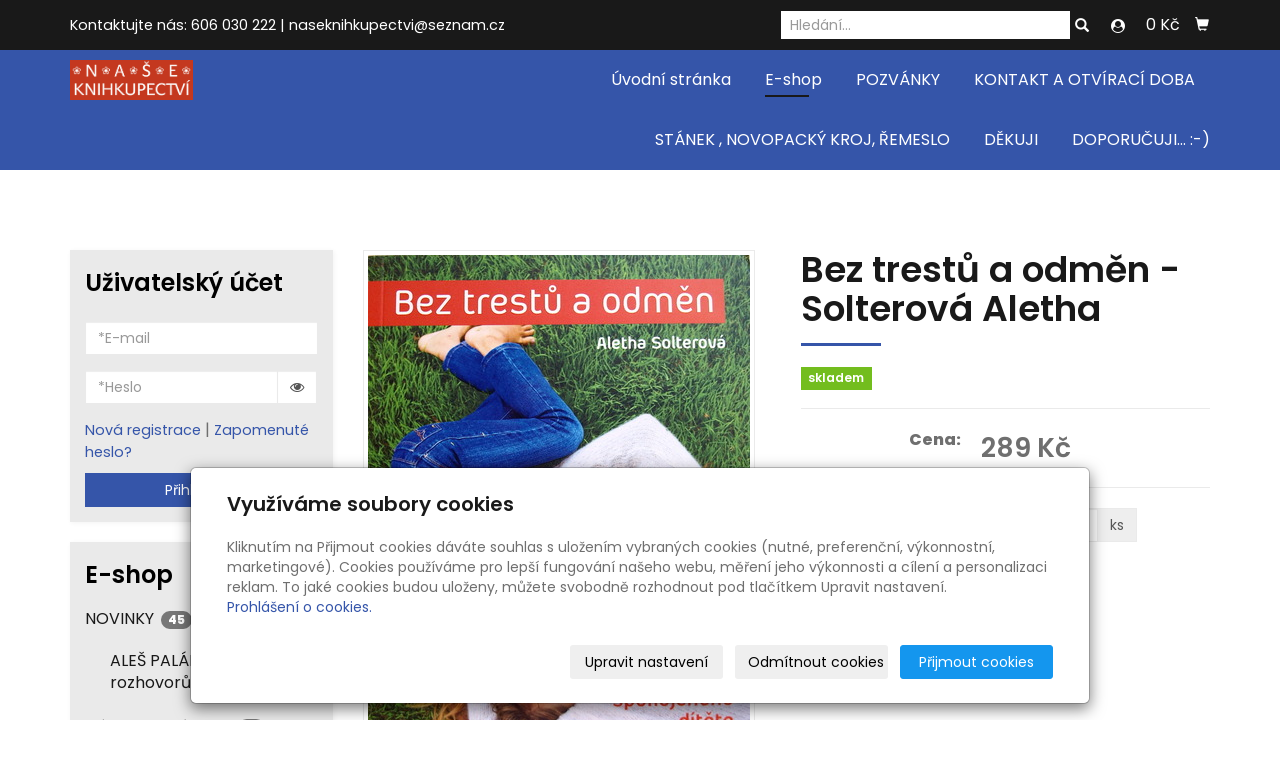

--- FILE ---
content_type: text/html; charset=utf-8
request_url: https://www.nase-knihkupectvi.cz/produkt/bez-trestu-a-odmen-solterova-aletha/
body_size: 14557
content:
<!DOCTYPE html>
<html lang="cs">
<head>
  <meta charset="utf-8">
  <!--[if IEE]>
  <meta http-equiv="X-UA-Compatible" content="IE=edge,chrome=1">
  <![endif]-->
  <meta name="viewport" content="width=device-width, initial-scale=1">
    <meta name="description" content="Dnešní rodičovství prochází revoluční proměnou. Ač naše doba samu sebe často prezentuje jako epochu krize nebo dokonce zániku rodinného života, Aletha...">
    <meta name="robots" content="all">
  <meta name="template" content="KYRA">
  <meta name="generator" content="inPage">
      <meta name="copyright" content="Naše knihkupectví">
  <meta name="author" content="Naše knihkupectví">
  
      <meta property="og:title" content="Bez trestů a odměn -  Solterová Aletha">

    <meta property="og:description" content="Dnešní rodičovství prochází revoluční proměnou. Ač naše doba samu sebe často prezentuje jako epochu krize nebo dokonce zániku rodinného života, Aletha...">

<meta property="og:type" content="website">
<meta property="og:url" content="https://www.nase-knihkupectvi.cz/produkt/bez-trestu-a-odmen-solterova-aletha/">

    <meta property="og:image" content="https://www.nase-knihkupectvi.cz/obrazek/3/bez-trestu-a-odmen/">

    <title>Bez trestů a odměn -  Solterová Aletha</title>

      <link rel="shortcut icon" href="https://www.inpage.cz/assets/img/inpage/favicon.ico">
  
        <link type="text/css" rel="stylesheet" href="/vendor/fontawesome-4.7/css/font-awesome.min.css">
  <link type="text/css" rel="stylesheet" media="screen" href="/vendor/blueimp-gallery/css/blueimp-gallery.min.css">
  <link type="text/css" rel="stylesheet" media="screen" href="/vendor/blueimp-bootstrap-image-gallery/css/bootstrap-image-gallery.min.css">
  <link type="text/css" rel="stylesheet" media="screen" href="/vendor/bootstrap-3.4/dist/css/bootstrap.min.css">
  <link rel="stylesheet" type="text/css" media="screen" href="/vendor/slick-carousel/slick/slick.css">
  <link rel="stylesheet" type="text/css" media="screen" href="/vendor/slick-carousel/slick/slick-theme.css">

      <link rel="stylesheet" type="text/css" media="screen" href="/assets/theme19/css/main.css?v=20210103">
  <link rel="stylesheet" type="text/css" media="screen" href="/assets/filter-colors.css?v=20210103">
  <link rel="stylesheet" type="text/css" media="screen" href="/assets/sections.css?v=20210103">
  <link rel="stylesheet" type="text/css" media="screen" href="/assets/theme19/sections.css?v=20210103">

  <link rel="stylesheet" type="text/css" media="screen" href="/styl/1/">

  
  
  <link rel="stylesheet" type="text/css" media="print" href="/styl/2/">

  
  <script type="text/javascript" src="/vendor/jquery/dist/jquery.min.js"></script>
  <script type="text/javascript" src="/vendor/jquery-placeholder/jquery.placeholder.min.js"></script>
  <script type="text/javascript" src="/vendor/bootstrap-3.4/dist/js/bootstrap.min.js"></script>
  <script type="text/javascript" src="/vendor/blueimp-gallery/js/jquery.blueimp-gallery.min.js"></script>
  <script type="text/javascript" src="/vendor/blueimp-bootstrap-image-gallery/js/bootstrap-image-gallery.min.js"></script>
  <script type="text/javascript" src="/vendor/slick-carousel/slick/slick.min.js"></script>
  <script type="text/javascript" src="/vendor/images-loaded/imagesloaded.pkgd.min.js"></script>
  <script type="text/javascript" src="/vendor/magic-grid/dist/magic-grid.min.js"></script>

  <script type="text/javascript" src="/assets/theme19/js/main.js?v=20210103"></script>
  <script type="text/javascript" src="/assets/js/magicgrid.js?v=20220517"></script>
  <script type="text/javascript" src="/assets/js/dynamic.js?v=20220131"></script>

              <link href="/assets/cookies/css/main-3.4.css" rel="stylesheet" type="text/css" media="screen">
    
    <script src="/assets/cookies/js/main.js?v=20210103"></script>

    <script type="text/javascript">
        window.ca = JSON.parse('{"necessary":1,"functional":0,"performance":0,"marketing":0}');
    </script>
        
    <script>
    window.dataLayer = window.dataLayer || [];
    function gtag(){dataLayer.push(arguments);}

    gtag('consent', 'default', {
        'analytics_storage': 'denied',
        'ad_storage': 'denied',
        'ad_user_data': 'denied',
        'ad_personalization': 'denied'
    });

    gtag('js', new Date());
</script>


            </head>
<body id="product-255025" class="frontend template19 product-detail category-29045">
  

  
  <header>
    <div id="top-ribbon">
      <div class="container">
                <span id="contactus" class="hidden-xs ">
                    Kontaktujte nás:                      606 030 222                              |
                                naseknihkupectvi@seznam.cz                  </span>
                        <div id="search-bar" class="">
                    <form class="hidden-xs hidden-sm" id="form-search" method="post" action="/vyhledavani/">
            <input name="q" type="text" class="form-control" placeholder="Hledání...">
            <button type="submit" class="btn btn-danger btn-s" title="Hledat">
              <span class="glyphicon glyphicon-search" aria-hidden="true"></span>
            </button>
          </form>
          <button class="hidden-md hidden-lg btn btn-danger btn-s sm-search" title="Hledat">
            <span class="glyphicon glyphicon-search" aria-hidden="true"></span>
          </button>
        </div>
        
                    <div class="contactus_account">
                <button type="button" class="btn btn-danger" data-toggle="modal" data-target="#userModal" title="Uživatelský účet">
                    <i class="fa fa-user-circle" aria-hidden="true"></i>
                </button>
            </div>
        
                <div id="basket" class="">
            <div class="form-group">
    <div class="input-group">
        <div id="cartsum">
      <span class="pad">
                      0 Kč            </span>
        </div>
        <div class="input-group-btn">
            <a class="btn btn-danger icon nav-icon-btn" href="/kosik/"
               title="Košík">
                <span class="glyphicon glyphicon-shopping-cart" aria-hidden="true"></span>
                            </a>
        </div>
    </div>
</div>        </div>
              </div>
    </div>
    <div id="sm-search">
      <button type="button" class="close">x</button>
      <form id="small-search" method="post" action="/vyhledavani/">
        <input name="q" type="text" class="form-control" placeholder="Hledání...">
        <button type="submit" class="btn btn-danger btn-lg" title="Hledat">
          <span class="glyphicon glyphicon-search" aria-hidden="true"></span> Hledat        </button>
      </form>
    </div>
    <nav class="navbar navbar-default">
      <div class="container">
                                          <div class="logo ">
                                            <a title="*N*A*Š*E*   KNIHKUPECTVÍ" href="/">
                          <img src="/obrazek/3/logo-nase-knihkupectvi-inverze-cervena-jpg/" alt="*N*A*Š*E*   KNIHKUPECTVÍ">
                      </a>
                  </div>
                                <div class="navbar-header">
          <button class="navbar-toggle collapsed" aria-controls="navbar" data-target="#navbar" data-toggle="collapse" type="button">
            <span class="sr-only">Menu</span>
            <span class="icon-bar"></span>
            <span class="icon-bar"></span>
            <span class="icon-bar"></span>
          </button>
        </div>
        <div id="navbar" class="collapse navbar-collapse " role="navigation" aria-expanded="true" style="">
                    <ul class="nav navbar-nav">
                        <li role="presentation" id="menu-item-392460">
                            <a href="/">Úvodní stránka</a>
                          </li>
                        <li role="presentation" id="menu-item-392461" class="active">
                            <a href="/eshop/">E-shop</a>
                          </li>
                        <li role="presentation" id="menu-item-396324">
                            <a href="/inpage/pozvanky/">POZVÁNKY</a>
                          </li>
                        <li role="presentation" id="menu-item-392459">
                            <a href="/inpage/kontakt/">KONTAKT A OTVÍRACÍ DOBA</a>
                          </li>
                        <li role="presentation" id="menu-item-396335">
                            <a href="/inpage/aktualne/">STÁNEK , NOVOPACKÝ KROJ,  ŘEMESLO</a>
                          </li>
                        <li role="presentation" id="menu-item-399074">
                            <a href="/inpage/dekuji/">DĚKUJI</a>
                          </li>
                        <li role="presentation" id="menu-item-410554">
                            <a href="/inpage/doporucuji/">DOPORUČUJI... :-)</a>
                          </li>
                      </ul>
        </div>
      </div>
    </nav>
  </header>

              <div id="own-motive" class="">
                        <p style="text-align: center;"><img src="/obrazek/3/imagetools0-jpg-228/" title="imagetools0.jpg" width="3606" height="1927" alt="imagetools0.jpg" /></p>        </div>
      
     
      <div class="container">
        
        <div class="row row-flex" id="content">
            <aside class="col-xs-12 col-md-3">
    
            <div id="panel-accounts" class="panel panel-primary ">
                        <div class="panel-heading">
                <h3 class="panel-title">Uživatelský účet</h3>
            </div>
            <div class="panel-body">
                                                    <form id="form-login" method="post" action="/render/login">
                        <div class="form-group">
                            <input type="email" name="user_login" id="user_login" value="" class="form-control" placeholder="*E-mail" required="1">                        </div>
                        <div class="form-group">
                            <div class="input-group">
                                <input type="password" name="user_password" id="user_password" value="" class="form-control" placeholder="*Heslo" required="1">                                <span class="input-group-addon visible-link"><i class="fa fa-eye" aria-hidden="true"></i></span>
                            </div>
                        </div>
                        <div class="form-group">
                                                            <a id="new-register" href="/registrace-uzivatele">Nová registrace</a> |
                                                        <a id="lost-password" href="#">Zapomenuté heslo?</a>
                            <button type="submit" class="btn btn-primary btn-block">Přihlásit se</button>
                        </div>
                    </form>
                    <form id="form-password" method="post" action="/render/password" style="display: none">
                        <div class="form-group">
                            <input type="email" name="user_login" id="user_login" value="" class="form-control" placeholder="*E-mail" required="1">                        </div>
                        <div class="form-group">
                            <div class="row">
                                <div class="col-sm-12">
                                    <input type="text" name="captcha_id" id="captcha_id" value="" placeholder="*Kontrolní kód" class="form-control" required="1" size="5" maxlength="5" autocomplete="off">                                    <img src="/captcha/49506" id="captcha-img" alt=""/>
                                    <input type="hidden" name="token" value="49506" id="token">                                </div>
                            </div>
                        </div>
                        <div class="form-group">
                                                            <a id="new-register" href="/registrace-uzivatele">Nová registrace</a> |
                                                        <a id="do-login" href="#">Přejít na účet</a>
                            <button type="submit" class="btn btn-primary btn-block">Přeposlat heslo</button>
                        </div>
                    </form>
                            </div>
        </div>
    
            <div id="panel-categories" class="panel panel-primary ">
                        <div class="panel-heading">
                <h3 class="panel-title">E-shop</h3>
            </div>
            <div class="panel-body">
                <ul id="list-panel-categories" class="nav nav-pills nav-stacked level1">
                    
                        
                            <li>
                                <a href="/kategorie/novinka/">NOVINKY                                    <span class="badge">
                                                                    45                                                            </span>
                                </a>

                                                                    <ul class="nav nav-pills nav-stacked level2">

                                                                                    <li>
                                                <a href="/kategorie/ales-palan-knihy-rozhovoru/">ALEŠ PALÁN   -   knihy rozhovorů                                                    <span class="badge">
                                                                                                    11                                                                                            </span>
                                                </a>
                                            </li>
                                        
                                    </ul>
                                
                            </li>

                        
                    
                        
                            <li>
                                <a href="/kategorie/porcelan-keramika/">Dárek                           z Nové Paky                                    <span class="badge">
                                                                    15                                                            </span>
                                </a>

                                
                            </li>

                        
                    
                        
                            <li>
                                <a href="/kategorie/nas-kraj/">NÁŠ KRAJ                                    <span class="badge">
                                                                    81                                                            </span>
                                </a>

                                
                            </li>

                        
                    
                        
                            <li>
                                <a href="/kategorie/tvorba-akademickeho-malire-jiriho-skopka/">Tvorba akademického malíře Jiřího Škopka                                    <span class="badge">
                                                                    84                                                            </span>
                                </a>

                                
                            </li>

                        
                    
                        
                            <li>
                                <a href="/kategorie/ostatni-nezarazene/">DÁRKOVÉ                                    <span class="badge">
                                                                    13                                                            </span>
                                </a>

                                
                            </li>

                        
                    
                        
                            <li>
                                <a href="/kategorie/darecky-male-knizecky/">DÁREČKY                                    <span class="badge">
                                                                    5                                                            </span>
                                </a>

                                
                            </li>

                        
                    
                        
                            <li>
                                <a href="/kategorie/antikvariat/">ANTIKVARIÁT                                    <span class="badge">
                                                                    88                                                            </span>
                                </a>

                                                                    <ul class="nav nav-pills nav-stacked level2">

                                                                                    <li>
                                                <a href="/kategorie/poptavka-knihy-874/">POPTÁVKA                                                    <span class="badge">
                                                                                                    0                                                                                            </span>
                                                </a>
                                            </li>
                                                                                    <li>
                                                <a href="/kategorie/umeni-702/">UMĚNÍ                                                    <span class="badge">
                                                                                                    26                                                                                            </span>
                                                </a>
                                            </li>
                                                                                    <li>
                                                <a href="/kategorie/pr-9roda/">PŘÍRODA                                                    <span class="badge">
                                                                                                    18                                                                                            </span>
                                                </a>
                                            </li>
                                                                                    <li>
                                                <a href="/kategorie/historie-737/">HISTORIE                                                    <span class="badge">
                                                                                                    16                                                                                            </span>
                                                </a>
                                            </li>
                                                                                    <li>
                                                <a href="/kategorie/herci-divadlo/">HERCI, DIVADLO...                                                    <span class="badge">
                                                                                                    6                                                                                            </span>
                                                </a>
                                            </li>
                                                                                    <li>
                                                <a href="/kategorie/cestopisne/">CESTOPISNÉ                                                    <span class="badge">
                                                                                                    6                                                                                            </span>
                                                </a>
                                            </li>
                                                                                    <li>
                                                <a href="/kategorie/jazykove/">JAZYKOVÉ                                                    <span class="badge">
                                                                                                    3                                                                                            </span>
                                                </a>
                                            </li>
                                                                                    <li>
                                                <a href="/kategorie/technicke-auto-moto/">TECHNICKÉ, AUTO, MOTO..                                                    <span class="badge">
                                                                                                    3                                                                                            </span>
                                                </a>
                                            </li>
                                                                                    <li>
                                                <a href="/kategorie/spisovatele-krasna-literatura/">SPISOVATELÉ, KRÁSNÁ LITERATURA                                                    <span class="badge">
                                                                                                    2                                                                                            </span>
                                                </a>
                                            </li>
                                                                                    <li>
                                                <a href="/kategorie/veda-904/">VĚDA                                                    <span class="badge">
                                                                                                    2                                                                                            </span>
                                                </a>
                                            </li>
                                                                                    <li>
                                                <a href="/kategorie/sport/">SPORT                                                    <span class="badge">
                                                                                                    1                                                                                            </span>
                                                </a>
                                            </li>
                                                                                    <li>
                                                <a href="/kategorie/zivotopisne-memary/">ŽIVOTOPISNÉ, memáry                                                    <span class="badge">
                                                                                                    1                                                                                            </span>
                                                </a>
                                            </li>
                                                                                    <li>
                                                <a href="/kategorie/dovednosti/">DOVEDNOSTI                                                    <span class="badge">
                                                                                                    2                                                                                            </span>
                                                </a>
                                            </li>
                                                                                    <li>
                                                <a href="/kategorie/filosofie-politologie/">FILOSOFIE, POLITOLOGIE                                                    <span class="badge">
                                                                                                    1                                                                                            </span>
                                                </a>
                                            </li>
                                                                                    <li>
                                                <a href="/kategorie/atlasy-prehledy/">ATLASY, PŘEHLEDY                                                    <span class="badge">
                                                                                                    1                                                                                            </span>
                                                </a>
                                            </li>
                                                                                    <li>
                                                <a href="/kategorie/pro-deti/">PRO DĚTI                                                    <span class="badge">
                                                                                                    0                                                                                            </span>
                                                </a>
                                            </li>
                                        
                                    </ul>
                                
                            </li>

                        
                    
                        
                            <li>
                                <a href="/kategorie/predvanocni-sleva-vybranych-knih/">SLEVA VYBRANÝCH KNIH                                    <span class="badge">
                                                                    21                                                            </span>
                                </a>

                                
                            </li>

                        
                    
                        
                            <li>
                                <a href="/kategorie/pro-zdravi/">PRO ZDRAVÍ - produkty a knížky                                    <span class="badge">
                                                                    92                                                            </span>
                                </a>

                                                                    <ul class="nav nav-pills nav-stacked level2">

                                                                                    <li>
                                                <a href="/kategorie/bylinky-knizky/">BYLINKY - knížky                                                    <span class="badge">
                                                                                                    31                                                                                            </span>
                                                </a>
                                            </li>
                                                                                    <li>
                                                <a href="/kategorie/o-zdravi-knihy/">O ZDRAVÍ  - knihy                                                    <span class="badge">
                                                                                                    7                                                                                            </span>
                                                </a>
                                            </li>
                                                                                    <li>
                                                <a href="/kategorie/cviceni/">CVIČENÍ...                                                    <span class="badge">
                                                                                                    10                                                                                            </span>
                                                </a>
                                            </li>
                                        
                                    </ul>
                                
                            </li>

                        
                    
                        
                            <li>
                                <a href="/kategorie/cd-audio-knihy-muzika/">CD  - AUDIO KNIHY, MUZIKA...                                    <span class="badge">
                                                                    49                                                            </span>
                                </a>

                                                                    <ul class="nav nav-pills nav-stacked level2">

                                                                                    <li>
                                                <a href="/kategorie/hudebni/">HUDEBNÍ                                                    <span class="badge">
                                                                                                    4                                                                                            </span>
                                                </a>
                                            </li>
                                                                                    <li>
                                                <a href="/kategorie/vanoce/">VÁNOCE                                                    <span class="badge">
                                                                                                    4                                                                                            </span>
                                                </a>
                                            </li>
                                                                                    <li>
                                                <a href="/kategorie/dvd/">DVD                                                    <span class="badge">
                                                                                                    4                                                                                            </span>
                                                </a>
                                            </li>
                                        
                                    </ul>
                                
                            </li>

                        
                    
                        
                            <li>
                                <a href="/kategorie/naucna-pro-deti-248/">NAUČNÁ PRO DĚTI A MLÁDEŽ  :-)                                    <span class="badge">
                                                                    48                                                            </span>
                                </a>

                                                                    <ul class="nav nav-pills nav-stacked level2">

                                                                                    <li>
                                                <a href="/kategorie/logopedicke/">LOGOPEDICKÉ                                                    <span class="badge">
                                                                                                    3                                                                                            </span>
                                                </a>
                                            </li>
                                                                                    <li>
                                                <a href="/kategorie/hadanky-lusteni-a-dalsi-zabava-pro-deti/">HÁDANKY, LUŠTĚNÍ A DALŠÍ ZÁBAVA PRO DĚTI...                                                    <span class="badge">
                                                                                                    8                                                                                            </span>
                                                </a>
                                            </li>
                                        
                                    </ul>
                                
                            </li>

                        
                    
                        
                            <li>
                                <a href="/kategorie/pro-nejmensi/">PRO NEJMENŠÍ                                    <span class="badge">
                                                                    47                                                            </span>
                                </a>

                                                                    <ul class="nav nav-pills nav-stacked level2">

                                                                                    <li>
                                                <a href="/kategorie/zvukove/">ZVUKOVÉ                                                    <span class="badge">
                                                                                                    9                                                                                            </span>
                                                </a>
                                            </li>
                                        
                                    </ul>
                                
                            </li>

                        
                    
                        
                            <li>
                                <a href="/kategorie/pro-male-deti-do-8-let/">PRO MALÉ DĚTI  - do 8 let                                    <span class="badge">
                                                                    35                                                            </span>
                                </a>

                                
                            </li>

                        
                    
                        
                            <li>
                                <a href="/kategorie/pohadky/">POHÁDKY, BAJKY                                    <span class="badge">
                                                                    35                                                            </span>
                                </a>

                                
                            </li>

                        
                    
                        
                            <li>
                                <a href="/kategorie/pribehy-pro-deti/">PŘÍBĚHY PRO DĚTI                                    <span class="badge">
                                                                    79                                                            </span>
                                </a>

                                
                            </li>

                        
                    
                        
                            <li>
                                <a href="/kategorie/detektivky-pro-deti-a-mladez/">DETEKTIVKY,  GAMEBOOK  PRO DĚTI A MLÁDEŽ                                    <span class="badge">
                                                                    7                                                            </span>
                                </a>

                                
                            </li>

                        
                    
                        
                            <li>
                                <a href="/kategorie/pro-mladez-dobrodruzstvi/">PRO MLÁDEŽ                                    <span class="badge">
                                                                    29                                                            </span>
                                </a>

                                
                            </li>

                        
                    
                        
                            <li>
                                <a href="/kategorie/divci-pribehy/">DÍVČÍ PŘÍBĚHY                                    <span class="badge">
                                                                    17                                                            </span>
                                </a>

                                
                            </li>

                        
                    
                        
                            <li>
                                <a href="/kategorie/velky-dar-pro-deti/">VELKÉ ILUSTROVANÉ PRO DĚTI                                    <span class="badge">
                                                                    11                                                            </span>
                                </a>

                                
                            </li>

                        
                    
                        
                            <li>
                                <a href="/kategorie/komiks/">KOMIKS, KRESLENÉ A KNIHY PAVLA ČECHA                                    <span class="badge">
                                                                    21                                                            </span>
                                </a>

                                
                            </li>

                        
                    
                        
                            <li>
                                <a href="/kategorie/fantasy-scifi-apod/">FANTASY, SCIFI APOD. :-)                                    <span class="badge">
                                                                    26                                                            </span>
                                </a>

                                
                            </li>

                        
                    
                        
                    
                        
                            <li class="active">
                                <a href="/kategorie/pro-rodice/">PRO RODIČE                                    <span class="badge">
                                                                    22                                                            </span>
                                </a>

                                
                            </li>

                        
                    
                        
                            <li>
                                <a href="/kategorie/veda/">VĚDA, KRAJINA, ZÁHADY                                    <span class="badge">
                                                                    1                                                            </span>
                                </a>

                                
                            </li>

                        
                    
                        
                            <li>
                                <a href="/kategorie/cestopisy/">CESTOPISY                                    <span class="badge">
                                                                    49                                                            </span>
                                </a>

                                
                            </li>

                        
                    
                        
                            <li>
                                <a href="/kategorie/pruvodci-na-cestu-mapy-autoatlasy/">PRŮVODCI NA CESTU, MAPY, AUTOATLASY                                    <span class="badge">
                                                                    22                                                            </span>
                                </a>

                                
                            </li>

                        
                    
                        
                            <li>
                                <a href="/kategorie/historie/">HISTORIE                                    <span class="badge">
                                                                    94                                                            </span>
                                </a>

                                
                            </li>

                        
                    
                        
                            <li>
                                <a href="/kategorie/zivotopisy-memoary/">ŽIVOTOPISNÉ, ROZHOVORY, OSUDY...                                    <span class="badge">
                                                                    26                                                            </span>
                                </a>

                                
                            </li>

                        
                    
                        
                            <li>
                                <a href="/kategorie/pro-ucitele/">UČITELÉ, VEDOUCÍ DĚTSKÝCH SKUPIN                                    <span class="badge">
                                                                    4                                                            </span>
                                </a>

                                
                            </li>

                        
                    
                        
                            <li>
                                <a href="/kategorie/manazer-apod/">MANAŽER  apod...                                    <span class="badge">
                                                                    2                                                            </span>
                                </a>

                                
                            </li>

                        
                    
                        
                    
                        
                            <li>
                                <a href="/kategorie/popularne-naucna-psychologie/">PSYCHOLOGIE                                    <span class="badge">
                                                                    36                                                            </span>
                                </a>

                                
                            </li>

                        
                    
                        
                            <li>
                                <a href="/kategorie/partnerske-vztahy-intimita/">PARTNERSKÉ VZTAHY                                    <span class="badge">
                                                                    74                                                            </span>
                                </a>

                                                                    <ul class="nav nav-pills nav-stacked level2">

                                                                                    <li>
                                                <a href="/kategorie/pro-zeny/">Pro ženy                                                    <span class="badge">
                                                                                                    12                                                                                            </span>
                                                </a>
                                            </li>
                                                                                    <li>
                                                <a href="/kategorie/lecba-nasili/">Léčba traumatu - zážitků mimo běžnou realitu                                                    <span class="badge">
                                                                                                    32                                                                                            </span>
                                                </a>
                                            </li>
                                                                                    <li>
                                                <a href="/kategorie/navrat-domu/">Návrat domů                                                    <span class="badge">
                                                                                                    10                                                                                            </span>
                                                </a>
                                            </li>
                                        
                                    </ul>
                                
                            </li>

                        
                    
                        
                            <li>
                                <a href="/kategorie/umeni/">UMĚNÍ                                    <span class="badge">
                                                                    1                                                            </span>
                                </a>

                                
                            </li>

                        
                    
                        
                            <li>
                                <a href="/kategorie/priroda-zahrada/">PŘÍRODA,LES, KAMENY ...                                    <span class="badge">
                                                                    6                                                            </span>
                                </a>

                                
                            </li>

                        
                    
                        
                            <li>
                                <a href="/kategorie/zvirata-chov-psi-kone-atd/">ZVÍŘATA, CHOV... psi, koně....                                    <span class="badge">
                                                                    13                                                            </span>
                                </a>

                                
                            </li>

                        
                    
                        
                            <li>
                                <a href="/kategorie/zahrada-kvetiny/">ZAHRADA, KVĚTINY...                                    <span class="badge">
                                                                    7                                                            </span>
                                </a>

                                
                            </li>

                        
                    
                        
                            <li>
                                <a href="/kategorie/kucharky/">KUCHAŘKY                                    <span class="badge">
                                                                    21                                                            </span>
                                </a>

                                                                    <ul class="nav nav-pills nav-stacked level2">

                                                                                    <li>
                                                <a href="/kategorie/diety-zdravotni/">DIETY zdravotní                                                    <span class="badge">
                                                                                                    3                                                                                            </span>
                                                </a>
                                            </li>
                                                                                    <li>
                                                <a href="/kategorie/deti-vari/">DĚTI vaří                                                    <span class="badge">
                                                                                                    0                                                                                            </span>
                                                </a>
                                            </li>
                                                                                    <li>
                                                <a href="/kategorie/domacnost/">DOMÁCNOST                                                    <span class="badge">
                                                                                                    0                                                                                            </span>
                                                </a>
                                            </li>
                                        
                                    </ul>
                                
                            </li>

                        
                    
                        
                            <li>
                                <a href="/kategorie/velke-knihy-obrazove-naucne-atlasy-encyklopedie/">VELKÉ KNIHY OBRAZOVÉ, NAUČNÉ, ATLASY, ENCYKLOPEDIE                                    <span class="badge">
                                                                    6                                                            </span>
                                </a>

                                
                            </li>

                        
                    
                        
                    
                        
                    
                        
                    
                        
                            <li>
                                <a href="/kategorie/pohodove-cteni/">POHODOVÉ ČTENÍ                                    <span class="badge">
                                                                    35                                                            </span>
                                </a>

                                                                    <ul class="nav nav-pills nav-stacked level2">

                                                                                    <li>
                                                <a href="/kategorie/knihy-haliny-pawlowske/">Knihy Haliny Pawlowské                                                    <span class="badge">
                                                                                                    19                                                                                            </span>
                                                </a>
                                            </li>
                                        
                                    </ul>
                                
                            </li>

                        
                    
                        
                            <li>
                                <a href="/kategorie/pribehy-k-zamysleni/">K ZAMYŠLENÍ,  beletrie ze života                                    <span class="badge">
                                                                    4                                                            </span>
                                </a>

                                
                            </li>

                        
                    
                        
                            <li>
                                <a href="/kategorie/romany-pro-zeny/">ROMÁNY PRO ŽENY                                    <span class="badge">
                                                                    4                                                            </span>
                                </a>

                                
                            </li>

                        
                    
                        
                            <li>
                                <a href="/kategorie/detektivky/">DETEKTIVKY                                    <span class="badge">
                                                                    32                                                            </span>
                                </a>

                                                                    <ul class="nav nav-pills nav-stacked level2">

                                                                                    <li>
                                                <a href="/kategorie/severske-krimi-detektivky/">SEVERSKÉ  KRIMI detektivky                                                    <span class="badge">
                                                                                                    9                                                                                            </span>
                                                </a>
                                            </li>
                                        
                                    </ul>
                                
                            </li>

                        
                    
                        
                            <li>
                                <a href="/kategorie/romany-soucasnych-autoru/">BELETRIE SOUČASNÍ ČEŠTÍ AUTOŘI                                    <span class="badge">
                                                                    14                                                            </span>
                                </a>

                                
                            </li>

                        
                    
                        
                            <li>
                                <a href="/kategorie/beletrie-klasicka/">BELETRIE                                    <span class="badge">
                                                                    21                                                            </span>
                                </a>

                                
                            </li>

                        
                    
                        
                    
                        
                    
                        
                            <li>
                                <a href="/kategorie/poezie-a-jine-texty/">POEZIE A JINÉ TEXTY...   :-)                                    <span class="badge">
                                                                    4                                                            </span>
                                </a>

                                
                            </li>

                        
                    
                        
                            <li>
                                <a href="/kategorie/filozofie/">FILOZOFIE A RŮZNÉ SMĚRY...                                    <span class="badge">
                                                                    5                                                            </span>
                                </a>

                                
                            </li>

                        
                    
                        
                            <li>
                                <a href="/kategorie/kalendare-diare/">KALENDÁŘE, DIÁŘE                                    <span class="badge">
                                                                    7                                                            </span>
                                </a>

                                
                            </li>

                        
                    
                        
                            <li>
                                <a href="/kategorie/mesni-vino-prirodni-vno/">VÍNO  PŘÍRODNÍ (mešní) A MEDOVINA                                    <span class="badge">
                                                                    11                                                            </span>
                                </a>

                                
                            </li>

                        
                    
                        
                            <li>
                                <a href="/kategorie/duchovni-zivot-do-12-let/">DUCHOVNÍ ŽIVOT DO 12 LET                                    <span class="badge">
                                                                    37                                                            </span>
                                </a>

                                
                            </li>

                        
                    
                        
                            <li>
                                <a href="/kategorie/duchovni-zivot/">DUCHOVNÍ ŽIVOT                                    <span class="badge">
                                                                    174                                                            </span>
                                </a>

                                                                    <ul class="nav nav-pills nav-stacked level2">

                                                                                    <li>
                                                <a href="/kategorie/bible/">BIBLE                                                    <span class="badge">
                                                                                                    7                                                                                            </span>
                                                </a>
                                            </li>
                                                                                    <li>
                                                <a href="/kategorie/marek-orko-vacha/">Marek Orko Vácha                                                    <span class="badge">
                                                                                                    12                                                                                            </span>
                                                </a>
                                            </li>
                                                                                    <li>
                                                <a href="/kategorie/ladislav-heryan/">Ladislav Heryán                                                    <span class="badge">
                                                                                                    5                                                                                            </span>
                                                </a>
                                            </li>
                                                                                    <li>
                                                <a href="/kategorie/sesitky/">SEŠITKY                                                    <span class="badge">
                                                                                                    7                                                                                            </span>
                                                </a>
                                            </li>
                                                                                    <li>
                                                <a href="/kategorie/posledni-kusy/">POSLEDNÍ KUSY                                                    <span class="badge">
                                                                                                    19                                                                                            </span>
                                                </a>
                                            </li>
                                        
                                    </ul>
                                
                            </li>

                        
                    
                        
                            <li>
                                <a href="/kategorie/kostel-svice-krestni-rousky-a-svice-olej-devocionalie/">SVÍCE ....                                    <span class="badge">
                                                                    4                                                            </span>
                                </a>

                                                                    <ul class="nav nav-pills nav-stacked level2">

                                                                                    <li>
                                                <a href="/kategorie/krestni-rousky/">Křest                                                    <span class="badge">
                                                                                                    0                                                                                            </span>
                                                </a>
                                            </li>
                                        
                                    </ul>
                                
                            </li>

                        
                    
                        
                    
                        
                    
                        
                    
                        
                            <li>
                                <a href="/kategorie/zapisniky-fotoalba/">ZÁPISNÍKY, FOTOALBA...                                    <span class="badge">
                                                                    6                                                            </span>
                                </a>

                                
                            </li>

                        
                    
                        
                            <li>
                                <a href="/kategorie/vanoce-betlemy-prani-pohledy/">VÁNOCE -KNÍŽKY, BETLÉMY, PŘÁNÍ, POHLEDY                                    <span class="badge">
                                                                    68                                                            </span>
                                </a>

                                
                            </li>

                        
                                    </ul>
            </div>
    </div>
    </aside>


            <main class="col-xs-12 col-md-9">
                <div id="shopping">
        <div id="detail-product" class="">
                        <div class="row">
            <div id="col-image" class="col-xs-12 col-sm-6">
                <div id="discount-box">
                                    </div>
                <span id="icon-box">
                        <a id="product-icon-link" class="link-thumbnail" href="/obrazek/3/bez-trestu-a-odmen/" data-gallery="gallery-0">
        <img id="product-icon-img" class="img-thumbnail img-responsive" src="/obrazek/2/bez-trestu-a-odmen/" alt="Bez trestů a odměn -  Solterová Aletha" title="Bez trestů a odměn -  Solterová Aletha">
    </a>
                </span>
            </div>

            <div id="col-perex" class="col-xs-12 col-sm-6">
                <div id="variant-box">
                    <h1 class="title">
        Bez trestů a odměn -  Solterová Aletha</h1>

    <p class="info-instock">
        <span class="label label-default label-stock1">skladem</span>    </p>


<div id="perex">
    </div>

    
        <dl id="prices-current" class="dl-horizontal">
            <dt>Cena:</dt>
            <dd>
                <div class="price-current-vat">
                    <strong>289 Kč</strong>
                </div>
            </dd>
        </dl>

                    </div>
                <form method="post" id="form-product">

                    
                                            <div id="inputs" class="form-inline" style="display: block">
                            <div class="form-group">
                                <div class="input-group">
                                    <input name="count" class="form-control text-right qty" type="number" min="0" value="1">
                                    <span class="input-group-addon">ks</span>
                                </div>
                                <button type="submit" class="btn btn-primary">
                                    <span class="fa fa-fw fa-shopping-cart"></span> Do košíku                                </button>
                            </div>
                        </div>
                    
                    <input type="hidden" name="is_comment" value="0" id="is_comment">                </form>
            </div>
        </div>
    </div>

    
        <div id="tabs-product" class="group-tabs">
        <ul class="nav nav-tabs">
                            <li class="active">
                    <a href="#tab-description" data-toggle="tab">Popis produktu</a>
                </li>
                                                <li>
                <a href="#tab-related" data-toggle="tab">Produkty v kategorii</a>
            </li>
        </ul>
        <div class="tab-content">
            <div id="tab-description" class="tab-pane fade active in">

                                    <p><p><span>Dnešní rodičovství prochází revoluční proměnou. Ač naše doba samu sebe často prezentuje jako epochu krize nebo dokonce zániku rodinného života, Aletha Solterová přináší opačné, mnohem optimističtější poselství: Vztahy mezi partnery i mezi rodiči a dětmi v sobě skrývají jedinečný potenciál osobní a společenské obnovy. Je důležité pochopit, co je podstatou lásky a rodinných vztahů, začít to podle svých možností na-plňovat a přitom si všímat nejen dětí, nýbrž i sebe samých.</span><br /><br /><span>Současná generace rodičů je privilegovaná v tom, že má poprvé v historii pro úspěšnou výchovu k dispozici nejen svou intuici, ale také informace z výzkumů přesvědčivě dokazujících, co je pro utváření osobnosti člověka podpůrné a posilující, a co naopak znevýhodňující. Lze proto otevřeně hovořit i o tom, jak velké ohrožení představují škodlivé stereotypy, nezhojená zranění a rigidní vnitřní obrany. Mezigenerační přenos tak už nemusí být vnímán jako břemeno, nýbrž jako významná možná vnitřní posila.</span><br /><br /><span>Výchova spokojeného dítěte ve věku 2-8let.</span></p></p>
                
                            </div>

            <div id="tab-images" class="tab-pane fade">
                            </div>

            <div id="tab-comments" class="tab-pane fade">

                <a id="comments"></a>

                <div class="">
                    
                                    </div>
            </div>

            <div id="tab-related" class="tab-pane fade">
                <div class="row">
                                                                    <div class="item-eshop-product col-sm-6 col-lg-4"><div class="thumbnail ">
            <h2 class="subtitle">
                <a href="/produkt/200-tajnych-triku-pro-bajecny-prvni-rok-s-kojencem/">200 tajných triků pro báječný první rok s kojencem -</a>
    </h2>
    <p class="description">Raději šťastná než dokonalá - nezbytná příručka pro tu nejspokojenější mámu na světě

Ute Glaser
</p>
                        <p class="info-instock">
                <span class="label label-default label-stock1">skladem</span>            </p>
                <a class="link-thumbnail" href="/produkt/200-tajnych-triku-pro-bajecny-prvni-rok-s-kojencem/" title="200 tajných triků pro báječný první rok s kojencem -">
        <img class="img-thumbnail img-responsive" src="/obrazek/2/prvni-rok-s-kojencem/" alt="200 tajných triků pro báječný první rok s kojencem -" title="200 tajných triků pro báječný první rok s kojencem -">
    </a>
    <div class="caption">
        <dl class="price">
                                                <dt>Cena:</dt>
                    <dd>
                        <div class="price-current-vat i">
                            <strong>
                                                                299 Kč                            </strong>
                        </div>
                    </dd>
                                    </dl>
        <div class="more">
                            <div class="row">
                    <div class="col-xs-6">
                        <div class="input-group">
                            <input name="count" class="form-control text-right qty" type="number" min="0" value="1">
                            <span class="input-group-addon">
                                ks                            </span>
                        </div>
                    </div>
                    <div class="col-xs-6" style="padding-left: 0">
                        <a class="btn btn-default purchase" href="/render/purchase/?url=200-tajnych-triku-pro-bajecny-prvni-rok-s-kojencem">
                            <span class="fa fa-fw fa-shopping-cart"></span> Do košíku                        </a>
                    </div>
                </div>
                    </div>
    </div>
</div></div>
                                                <div class="item-eshop-product col-sm-6 col-lg-4"><div class="thumbnail ">
            <h2 class="subtitle">
                <a href="/produkt/bezpodminecne-rodicovstvi-cesta-od-odmen-a-trestu-k-lasce/">Bezpodmínečné rodičovství Cesta od odměn a trestů k lásce</a>
    </h2>
    <p class="description">





Kohn Alfie


</p>
                        <p class="info-instock">
                <span class="label label-default label-stock1">skladem</span>            </p>
                <a class="link-thumbnail" href="/produkt/bezpodminecne-rodicovstvi-cesta-od-odmen-a-trestu-k-lasce/" title="Bezpodmínečné rodičovství Cesta od odměn a trestů k lásce">
        <img class="img-thumbnail img-responsive" src="/obrazek/2/bezpodminecne-rodicovstvi/" alt="Bezpodmínečné rodičovství Cesta od odměn a trestů k lásce" title="Bezpodmínečné rodičovství Cesta od odměn a trestů k lásce">
    </a>
    <div class="caption">
        <dl class="price">
                                                <dt>Cena:</dt>
                    <dd>
                        <div class="price-current-vat i">
                            <strong>
                                                                297 Kč                            </strong>
                        </div>
                    </dd>
                                    </dl>
        <div class="more">
                            <div class="row">
                    <div class="col-xs-6">
                        <div class="input-group">
                            <input name="count" class="form-control text-right qty" type="number" min="0" value="1">
                            <span class="input-group-addon">
                                ks                            </span>
                        </div>
                    </div>
                    <div class="col-xs-6" style="padding-left: 0">
                        <a class="btn btn-default purchase" href="/render/purchase/?url=bezpodminecne-rodicovstvi-cesta-od-odmen-a-trestu-k-lasce">
                            <span class="fa fa-fw fa-shopping-cart"></span> Do košíku                        </a>
                    </div>
                </div>
                    </div>
    </div>
</div></div>
                                                <div class="item-eshop-product col-sm-6 col-lg-4"><div class="thumbnail ">
            <h2 class="subtitle">
                <a href="/produkt/deti-potrebuji-hranice-rogge-jan-uwe/">Děti potřebují hranice  - Rogge, Jan-Uwe</a>
    </h2>
    <p class="description"></p>
                        <p class="info-instock">
                <span class="label label-default label-stock1">skladem</span>            </p>
                <a class="link-thumbnail" href="/produkt/deti-potrebuji-hranice-rogge-jan-uwe/" title="Děti potřebují hranice  - Rogge, Jan-Uwe">
        <img class="img-thumbnail img-responsive" src="/obrazek/2/deti-potrebuji-hranice/" alt="Děti potřebují hranice  - Rogge, Jan-Uwe" title="Děti potřebují hranice  - Rogge, Jan-Uwe">
    </a>
    <div class="caption">
        <dl class="price">
                                                <dt>Cena:</dt>
                    <dd>
                        <div class="price-current-vat i">
                            <strong>
                                                                165 Kč                            </strong>
                        </div>
                    </dd>
                                    </dl>
        <div class="more">
                            <div class="row">
                    <div class="col-xs-6">
                        <div class="input-group">
                            <input name="count" class="form-control text-right qty" type="number" min="0" value="1">
                            <span class="input-group-addon">
                                ks                            </span>
                        </div>
                    </div>
                    <div class="col-xs-6" style="padding-left: 0">
                        <a class="btn btn-default purchase" href="/render/purchase/?url=deti-potrebuji-hranice-rogge-jan-uwe">
                            <span class="fa fa-fw fa-shopping-cart"></span> Do košíku                        </a>
                    </div>
                </div>
                    </div>
    </div>
</div></div>
                                                <div class="item-eshop-product col-sm-6 col-lg-4"><div class="thumbnail ">
            <h2 class="subtitle">
                <a href="/produkt/jak-premysli-moje-dite-prakticka-detska-psychologie/">Jak přemýšlí moje dítě? Praktická dětská psychologie</a>
    </h2>
    <p class="description">


pro moderní rodiče :-)


Careyová Tanith


</p>
                        <p class="info-instock">
                <span class="label label-default label-stock1">skladem</span>            </p>
                <a class="link-thumbnail" href="/produkt/jak-premysli-moje-dite-prakticka-detska-psychologie/" title="Jak přemýšlí moje dítě? Praktická dětská psychologie">
        <img class="img-thumbnail img-responsive" src="/obrazek/2/jak-premysli-moje-dite/" alt="Jak přemýšlí moje dítě? Praktická dětská psychologie" title="Jak přemýšlí moje dítě? Praktická dětská psychologie">
    </a>
    <div class="caption">
        <dl class="price">
                                                <dt>Cena:</dt>
                    <dd>
                        <div class="price-current-vat i">
                            <strong>
                                                                499 Kč                            </strong>
                        </div>
                    </dd>
                                    </dl>
        <div class="more">
                            <div class="row">
                    <div class="col-xs-6">
                        <div class="input-group">
                            <input name="count" class="form-control text-right qty" type="number" min="0" value="1">
                            <span class="input-group-addon">
                                ks                            </span>
                        </div>
                    </div>
                    <div class="col-xs-6" style="padding-left: 0">
                        <a class="btn btn-default purchase" href="/render/purchase/?url=jak-premysli-moje-dite-prakticka-detska-psychologie">
                            <span class="fa fa-fw fa-shopping-cart"></span> Do košíku                        </a>
                    </div>
                </div>
                    </div>
    </div>
</div></div>
                                                <div class="item-eshop-product col-sm-6 col-lg-4"><div class="thumbnail ">
            <h2 class="subtitle">
                <a href="/produkt/jak-zachranit-sve-dite-dobias-viliam-podhoransky-branislav/">Jak zachránit své dítě? Dobiáš Viliam, Podhoranský Branislav</a>
    </h2>
    <p class="description"></p>
                        <p class="info-instock">
                <span class="label label-default label-stock1">skladem</span>            </p>
                <a class="link-thumbnail" href="/produkt/jak-zachranit-sve-dite-dobias-viliam-podhoransky-branislav/" title="Jak zachránit své dítě? Dobiáš Viliam, Podhoranský Branislav">
        <img class="img-thumbnail img-responsive" src="/obrazek/2/jak-zachranit-sve-dite/" alt="Jak zachránit své dítě? Dobiáš Viliam, Podhoranský Branislav" title="Jak zachránit své dítě? Dobiáš Viliam, Podhoranský Branislav">
    </a>
    <div class="caption">
        <dl class="price">
                                                <dt>Cena:</dt>
                    <dd>
                        <div class="price-current-vat i">
                            <strong>
                                                                328 Kč                            </strong>
                        </div>
                    </dd>
                                    </dl>
        <div class="more">
                            <div class="row">
                    <div class="col-xs-6">
                        <div class="input-group">
                            <input name="count" class="form-control text-right qty" type="number" min="0" value="1">
                            <span class="input-group-addon">
                                ks                            </span>
                        </div>
                    </div>
                    <div class="col-xs-6" style="padding-left: 0">
                        <a class="btn btn-default purchase" href="/render/purchase/?url=jak-zachranit-sve-dite-dobias-viliam-podhoransky-branislav">
                            <span class="fa fa-fw fa-shopping-cart"></span> Do košíku                        </a>
                    </div>
                </div>
                    </div>
    </div>
</div></div>
                                                            </div>
            </div>
        </div>
    </div>

</div>

<hr>
<script type="text/javascript">
$(document).ready(function () {
    $('#variant_id').on('change', function () {
        $.get("/render/variant/", {variant_id: $("#variant_id option:selected").val()}, function (response) {
            $("#variant-box").html(response);
        });
        $.get("/render/discount/", {variant_id: $("#variant_id option:selected").val()}, function (response) {
            $("#discount-box").html(response);
        });
        $.get("/render/icon/", {variant_id: $("#variant_id option:selected").val()}, function (response) {
            $("#icon-box").html(response);
        });
        $.get("/render/store/", {variant_id: $("#variant_id option:selected").val()}, function (response) {
            if (response) {
                $('#inputs').css("display", "block");
            } else {
                $('#inputs').css("display", "none");
            }
        });
        return false;
    });

    if (window.location.search) {
        $('#tabs-product a[href="#tab-comments"]').tab('show');
    }

    if (window.location.hash) {
        var res = window.location.hash.split("-");

        if (typeof res[1] !== "undefined") {
            if (res[0] === "#comment") {
                $('#tabs-product a[href="#tab-comments"]').tab('show');
            } else {
                $('#tabs-product a[href="#tab-' + res[1] + '"]').tab('show');
            }
        }
    }
});
</script>                                <div class="modal fade" id="addBasketModal" tabindex="-1" role="dialog" aria-labelledby="addBasketLabel" aria-hidden="true">
                  <div class="centr">
                    <div class="modal-dialog">
                      <div class="modal-content">
                        <div class="modal-header">
                          <button type="button" class="close" data-dismiss="modal">
                            <span aria-hidden="true">&times;</span>
                            <span class="sr-only">Zavřít</span>
                          </button>
                          <h4 class="modal-title" id="addBasketLabel">Vložení zboží do košíku</h4>
                        </div>
                        <div class="modal-body">
                          <div role="alert" class="alert alert-success">
                            Produkt byl úspěšně vložen do <a href="/kosik/" class="alert-link">košíku</a>                          </div>
                          <div class="row">
                            <div class="col-xs-12 col-sm-6 col-md-6 col-lg-4">
                              <a id="addBasketModalImage" class="link-thumbnail" href=""></a>
                            </div>
                            <div class="col-xs-12 col-sm-6 col-md-6 col-lg-7">
                              <h2 id="addBasketModalTitle" class="subtitle">&nbsp;</h2>
                              <p id="addBasketModalVariant" class="description"></p>
                              <dl class="price">
                                <dd id="addBasketModalPrice"></dd>
                              </dl>
                            </div>
                          </div>
                        </div>
                        <div class="modal-footer">
                          <a class="btn btn-primary" href="/kosik/">
                            Zobrazit košík                          </a>
                          <button type="button" class="btn btn-default" data-dismiss="modal">
                            Zpět do obchodu                          </button>
                        </div>
                      </div>
                    </div>
                  </div>
                </div>
                <div class="modal fade" id="addBasketModalError" tabindex="-1" role="dialog" aria-labelledby="addBasketLabelError" aria-hidden="true">
                  <div class="centr">
                    <div class="modal-dialog">
                      <div class="modal-content">
                        <div class="modal-header">
                          <button type="button" class="close" data-dismiss="modal">
                            <span aria-hidden="true">&times;</span>
                            <span class="sr-only">Zavřít</span>
                          </button>
                          <h4 class="modal-title" id="addBasketLabelError">
                            Vložení zboží do košíku                          </h4>
                        </div>
                        <div class="modal-body">
                          <div role="alert" class="alert alert-danger">
                            Vložení produktu do košíku selhalo                          </div>
                        </div>
                        <div class="modal-footer">
                          <button type="button" class="btn btn-default" data-dismiss="modal">
                            Zpět do obchodu                          </button>
                        </div>
                      </div>
                    </div>
                  </div>
                </div>
                            </main>
        </div>
        <div id="panel-products" class="panel panel-primary ">
        <div class="panel-heading">
        <h3 class="panel-title">Oblíbené produkty</h3>
    </div>
    <div class="panel-body top" id="eshop-products">
        <div class="row">
                        <div class="item-eshop-product col-xs-12 col-sm-6 col-lg-4">
                <div class="thumbnail ">
                <div class="product-label-special">-15%</div>
        <h2 class="subtitle">
                    <i title="Oblíbený produkt" class="fa fa-star icon-favourite"></i>
                <a href="/produkt/jan-kuca-atlas-lidovych-kroju-ceske-republiky/">Jan Kuča: ATLAS LIDOVÝCH KROJŮ ČESKÉ REPUBLIKY</a>
    </h2>
    <p class="description">Kniha obsahuje také lidový kroj z Nové Paky a z Podkrkonoší :-)</p>
                        <p class="info-instock">
                <span class="label label-default label-stock1">skladem</span>            </p>
                <a class="link-thumbnail" href="/produkt/jan-kuca-atlas-lidovych-kroju-ceske-republiky/" title="Jan Kuča: ATLAS LIDOVÝCH KROJŮ ČESKÉ REPUBLIKY">
        <img class="img-thumbnail img-responsive" src="/obrazek/2/atlas-lidovych-kroju/" alt="Jan Kuča: ATLAS LIDOVÝCH KROJŮ ČESKÉ REPUBLIKY" title="Jan Kuča: ATLAS LIDOVÝCH KROJŮ ČESKÉ REPUBLIKY">
    </a>
    <div class="caption">
        <dl class="price">
                                                <dt>Cena:</dt>
                    <dd>
                        <div class="price-original-vat g">
                                                        670 Kč                        </div>
                        <div class="price-current-vat h">
                            <strong>
                                                                570 Kč                            </strong>
                        </div>
                    </dd>
                                    </dl>
        <div class="more">
                            <div class="row">
                    <div class="col-xs-6">
                        <div class="input-group">
                            <input name="count" class="form-control text-right qty" type="number" min="0" value="1">
                            <span class="input-group-addon">
                                ks                            </span>
                        </div>
                    </div>
                    <div class="col-xs-6" style="padding-left: 0">
                        <a class="btn btn-default purchase" href="/render/purchase/?url=jan-kuca-atlas-lidovych-kroju-ceske-republiky">
                            <span class="fa fa-fw fa-shopping-cart"></span> Do košíku                        </a>
                    </div>
                </div>
                    </div>
    </div>
</div>            </div>
                        <div class="item-eshop-product col-xs-12 col-sm-6 col-lg-4">
                <div class="thumbnail ">
            <h2 class="subtitle">
                    <i title="Oblíbený produkt" class="fa fa-star icon-favourite"></i>
                <a href="/produkt/erika-hana-nohynkova/">ERIKA - Hanka Nohýnková</a>
    </h2>
    <p class="description">Román z hudebního prostředí!</p>
                        <p class="info-instock">
                <span class="label label-default label-stock1">skladem</span>            </p>
                <a class="link-thumbnail" href="/produkt/erika-hana-nohynkova/" title="ERIKA - Hanka Nohýnková">
        <img class="img-thumbnail img-responsive" src="/obrazek/2/erika/" alt="ERIKA - Hanka Nohýnková" title="ERIKA - Hanka Nohýnková">
    </a>
    <div class="caption">
        <dl class="price">
                                                <dt>Cena:</dt>
                    <dd>
                        <div class="price-current-vat i">
                            <strong>
                                                                180 Kč                            </strong>
                        </div>
                    </dd>
                                    </dl>
        <div class="more">
                            <div class="row">
                    <div class="col-xs-6">
                        <div class="input-group">
                            <input name="count" class="form-control text-right qty" type="number" min="0" value="1">
                            <span class="input-group-addon">
                                ks                            </span>
                        </div>
                    </div>
                    <div class="col-xs-6" style="padding-left: 0">
                        <a class="btn btn-default purchase" href="/render/purchase/?url=erika-hana-nohynkova">
                            <span class="fa fa-fw fa-shopping-cart"></span> Do košíku                        </a>
                    </div>
                </div>
                    </div>
    </div>
</div>            </div>
                        <div class="item-eshop-product col-xs-12 col-sm-6 col-lg-4">
                <div class="thumbnail ">
            <h2 class="subtitle">
                    <i title="Oblíbený produkt" class="fa fa-star icon-favourite"></i>
                <a href="/produkt/radka-svatosova-domaci-sobestacnost/">Radka Svatošová: Domácí soběstačnost</a>
    </h2>
    <p class="description"></p>
                        <p class="info-instock">
                <span class="label label-default label-stock1">skladem</span>            </p>
                <a class="link-thumbnail" href="/produkt/radka-svatosova-domaci-sobestacnost/" title="Radka Svatošová: Domácí soběstačnost">
        <img class="img-thumbnail img-responsive" src="/obrazek/2/svatosova-domaci/" alt="Radka Svatošová: Domácí soběstačnost" title="Radka Svatošová: Domácí soběstačnost">
    </a>
    <div class="caption">
        <dl class="price">
                                                <dt>Cena:</dt>
                    <dd>
                        <div class="price-current-vat i">
                            <strong>
                                                                349 Kč                            </strong>
                        </div>
                    </dd>
                                    </dl>
        <div class="more">
                            <div class="row">
                    <div class="col-xs-6">
                        <div class="input-group">
                            <input name="count" class="form-control text-right qty" type="number" min="0" value="1">
                            <span class="input-group-addon">
                                ks                            </span>
                        </div>
                    </div>
                    <div class="col-xs-6" style="padding-left: 0">
                        <a class="btn btn-default purchase" href="/render/purchase/?url=radka-svatosova-domaci-sobestacnost">
                            <span class="fa fa-fw fa-shopping-cart"></span> Do košíku                        </a>
                    </div>
                </div>
                    </div>
    </div>
</div>            </div>
                    </div>
    </div>
</div>      </div>

                        
  <footer>
        <div class="container">
                <div id="footer-contact" class="col-lg-3 ">
                        <h3>Kontakty</h3>
            <div class="row">
                <div class="col-xs-12">
                    <ul class="list-footer-address">
                                                    <li>
                                <i class="fa fa-fw text-primary fa-home"></i>
                                Naše knihkupectví<br>
                                Komenského 328                            </li>
                                                                                            </ul>
                </div>
                <div class="col-xs-12">
                    <ul class="list-footer-address">
                                                    <li>
                                <i class="fa fa-fw text-primary fa-envelope"></i> naseknihkupectvi@seznam.cz                            </li>
                                                                            <li>
                                <i class="fa fa-fw text-primary fa-globe"></i> <a href="http://nase-knihkupectvi.cz" target="_blank">nase-knihkupectvi.cz</a>                            </li>
                                                                            <li>
                                <i class="fa fa-fw text-primary fa-phone"></i> 606 030 222                            </li>
                                                                                                                        
                                            </ul>
                </div>
            </div>
          </div>
      
      
                <div id="social-site" class="mod col-lg-3 ">
                            <div class="panel panel-primary">
                  <div class="panel-heading">
                      <h3 class="panel-title">Sociální sítě</h3>
                  </div>
                  <div class="panel-body">
                      <ul class="social-site-icon">
                                                        <li class="fb">
                                  <a href="https://www.facebook.com/knihkupectvinovapaka" target="_blank"><i class="fa fa-fw fa-facebook"></i></a>                              </li>
                                                                                                                                      <li class="tw">
                                  <a href="https://twitter.com/NKnihkupectvi" target="_blank"><i class="fa fa-fw fa-twitter"></i></a>                              </li>
                                                                          </ul>
                  </div>
              </div>
          </div>
      
          </div>
    
            <div id="footbox" class="">
                        <h2 style="text-align: center;">Kontakt</h2>
<div align="center">
<table class="tabulka" style="width: 384px; height: 157px;" border="0">
<thead>
<tr style="height: 23px;">
<td colspan="2" style="height: 23px; width: 383px;"><strong><img src="/obrazek/3/logo-nase-knihkupectvi-inverze-cervena-2-png/" alt="" style="float: right;" width="295" height="94" /></strong></td>
</tr>
</thead>
<tbody>
<tr style="height: 65px;">
<td style="height: 65px; width: 88px;"></td>
<td style="height: 65px; width: 295px;">
<p><span style="color: #000000;"><strong>Otevřeno:</strong></span></p>
<p><span style="color: #000000;"><strong>Po - Pá:&nbsp; 9 - 12 a 13,30 -17 h.</strong></span></p>
<p><span style="color: #000000;"><strong>So: od 1.9. do 18. 12. :&nbsp; 9-12 h.</strong></span></p>
<p><span style="color: #000000;">Pokud pojedete z větší vzdálenosti,</span></p>
<p><span style="color: #000000;">raději se domluvte telefonicky, zda</span></p>
<p><span style="color: #000000;">je otevřeno. Děkuji za pochopení :-)</span></p>
<p><span style="color: #000000;">---------------------------------</span></p>
<p><span style="color: #000000;">Adresa:</span></p>
<p><span style="color: #000000;">Komenského 328</span></p>
<p><span style="color: #000000;">509 01 NOVÁ PAKA</span></p>
</td>
</tr>
<tr style="height: 23px;">
<td style="height: 23px; width: 88px;"><span style="color: #000000;"><strong>Telefon:</strong></span></td>
<td style="height: 23px; width: 295px;"><span style="color: #000000;"><strong>606 030 222</strong></span></td>
</tr>
<tr style="height: 23px;">
<td style="height: 23px; width: 88px;"><span style="color: #000000;"><strong>Www:</strong></span></td>
<td style="height: 23px; width: 295px;"><span style="color: #000000;"><strong>nase-knihkupectvi.cz</strong></span></td>
</tr>
<tr style="height: 23px;">
<td style="height: 23px; width: 88px;"><span style="color: #000000;"><strong>E-mail:</strong></span></td>
<td style="height: 23px; width: 295px;"><span style="color: #000000;"><strong>naseknihkupectvi@seznam.cz</strong></span></td>
</tr>
</tbody>
</table>
<p></p>
<h3><span style="background-color: #ffffff; color: #000000; font-size: 12pt;">Pokud jedete ze vzdálenějších míst, raději zavolejte!</span></h3>
<p><span style="background-color: #ffffff; color: #000000; font-size: 12pt;"></span></p>
<p><span style="background-color: #2dc26b; color: #169179; font-size: 12pt;"><span style="font-size: 18pt;"><strong><span style="background-color: #ffffff; color: #169179;">LEDEN - OTEVŘENO DO 16 HODIN!</span></strong></span></span></p>
<p><span style="background-color: #2dc26b; color: #169179; font-size: 12pt;"><span style="font-size: 18pt;"><strong><span style="background-color: #ffffff; color: #169179;"></span></strong></span></span></p>
<p><span style="background-color: #2dc26b; color: #169179; font-size: 12pt;"><span style="font-size: 18pt;"><strong><span style="background-color: #ffffff; color: #169179;"></span></strong></span></span></p>
<p><span style="background-color: #2dc26b; color: #169179; font-size: 12pt;"><span style="font-size: 18pt;"><strong><span style="background-color: #ffffff; color: #169179;"></span></strong></span></span></p>
<p><span style="background-color: #2dc26b; color: #169179; font-size: 12pt;"><span style="font-size: 18pt;"><strong><span style="background-color: #ffffff; color: #169179;"></span></strong></span></span></p>
<p><span style="background-color: #2dc26b; color: #169179; font-size: 12pt;"><span style="font-size: 18pt;"><strong><span style="background-color: #ffffff; color: #169179;"></span></strong></span></span></p>
<h3><span style="color: #2dc26b;">......................................................................................................................................................................</span></h3>
<p></p>
</div>
<h3 style="text-align: center;"><span style="color: #3598db; background-color: #ffffff;"><strong><span style="font-size: 18pt; background-color: #ffffff;">Máte tip, kde knihy nabídnout?</span></strong></span></h3>
<p><span style="color: #3598db; background-color: #ffffff;"><strong><span style="font-size: 18pt; background-color: #ffffff;">&nbsp; &nbsp; &nbsp; &nbsp; &nbsp; &nbsp; &nbsp; &nbsp; &nbsp; &nbsp; &nbsp; &nbsp; &nbsp; &nbsp; &nbsp; &nbsp; &nbsp; &nbsp; &nbsp; &nbsp; &nbsp; &nbsp; &nbsp; &nbsp; &nbsp; &nbsp; &nbsp; &nbsp; &nbsp; Napište mi nebo zavolejte...</span></strong></span></p>
<p></p>        </div>
      </footer>
  
        <div id="blueimp-gallery" class="blueimp-gallery blueimp-gallery-controls" data-use-bootstrap-modal="false">
          <div class="slides"></div>
          <h3 class="title">&nbsp;</h3>
          <a class="prev">‹</a>
          <a class="next">›</a>
          <a class="close">×</a>
          <a class="play-pause"></a>
          <ol class="indicator"></ol>
          <div class="modal fade">
              <div class="modal-dialog">
                  <div class="modal-content">
                      <div class="modal-header">
                          <button type="button" class="close" aria-hidden="true">&times;</button>
                          <h4 class="modal-title">&nbsp;</h4>
                      </div>
                      <div class="modal-body next"></div>
                      <div class="modal-footer">
                          <button type="button" class="btn btn-default pull-left prev">
                              <i class="glyphicon glyphicon-chevron-left"></i>&nbsp;Předchozí                          </button>
                          <button type="button" class="btn btn-primary next">
                              Další&nbsp;<i class="glyphicon glyphicon-chevron-right"></i>
                          </button>
                      </div>
                  </div>
              </div>
          </div>
      </div>
  
        <div class="modal fade" tabindex="-1" id="userModal" role="dialog" aria-labelledby="userLabel" aria-hidden="true">
          <div class="centr">
              <div class="modal-dialog">
                  <div class="modal-content">
                      <div class="modal-header">
                          <button type="button" class="close" data-dismiss="modal"><span
                                      aria-hidden="true">&times;</span><span
                                      class="sr-only">Zavřít</span></button>
                          <h4 class="modal-title" id="userLabel">Můj účet</h4>
                      </div>
                                                <div id="user-flash" style="padding: 10px 15px 0 15px">
                                                        </div>
                          <form method="post" action="/render/login" id="user-form" role="form">
                              <div class="modal-body">
                                  <div class="panel panel-primary">
                                      <div class="panel-body">
                                          <div class="form-group required">
                                              <label for="user_login">E-mail</label>:
                                              <input type="email" name="user_login" id="user_login" value="@" class="form-control" required="1">                                          </div>
                                          <div class="form-group required">
                                              <label for="user_password">Heslo</label>:
                                              <div class="input-group">
                                                  <input type="password" name="user_password" id="user_password" value="" class="form-control" required="1">                                                  <span class="input-group-addon visible-link"><i class="fa fa-eye" aria-hidden="true"></i></span>
                                              </div>
                                          </div>
                                      </div>
                                  </div>
                              </div>
                              <div class="modal-footer">
                                                                        <a href="/registrace-uzivatele" class="btn btn-link">
                                          Nová registrace                                      </a>
                                                                    <button type="button" class="btn btn-link" id="password-back-button">
                                      Zapomenuté heslo?                                  </button>
                                  <button type="submit" class="btn btn-primary" id="user-login-button">
                                      Přihlásit se                                  </button>
                              </div>
                          </form>
                          <form method="post" action="/render/password" id="password-form" role="form" style="display: none">
                              <div class="modal-body">
                                  <div class="panel panel-primary">
                                      <div class="panel-body">
                                          <div class="form-group required">
                                              <label for="user_login">E-mail</label>:
                                              <input type="email" name="user_login" id="user_login" value="@" class="form-control" required="1">                                          </div>
                                          <div class="form-group required">
                                              <label for="captcha_id" style="display: block">Kontrolní kód:</label>                                              <input type="text" name="captcha_id" id="captcha_id" value="" class="form-control" required="1" size="5" maxlength="5" autocomplete="off" style="width: 50%; display: inline">                                              <img src="/captcha/49506" id="captcha-img" alt=""/>
                                              <input type="hidden" name="token" value="49506" id="token">                                          </div>
                                      </div>
                                  </div>
                              </div>
                              <div class="modal-footer">
                                                                        <a href="/registrace-uzivatele" class="btn btn-link">
                                          Nová registrace                                      </a>
                                                                    <button type="button" class="btn btn-link" id="user-back-button">
                                      Přihlásit se                                  </button>
                                  <button type="submit" class="btn btn-primary" id="user-password-button">
                                      Přeposlat heslo                                  </button>
                              </div>
                          </form>
                                        </div>
              </div>
          </div>
      </div>
  
  
      <div class="modal" id="cookiesModal" data-keyboard="false" aria-labelledby="cookiesModalLabel" style="display: none" aria-modal="true" role="dialog">
        <div class="modal-dialog modal-lg modal-dialog-centered modal-cookies">
            <div class="modal-content">
                <div class="modal-header">
                    <h2 class="modal-title" id="cookiesModalLabel">
                        Využíváme soubory cookies                    </h2>
                    <button type="button" class="close" data-dismiss="modal" data-bs-dismiss="modal" aria-label="Zavřít" id="closeModalButton" style="display: none">
                        <span class="button-close" aria-hidden="true"></span>
                    </button>
                </div>
                <div class="modal-body">
                    <div class="container-fluid" id="mainWindow">
                        <p class="cookies-text">
                            Kliknutím na Přijmout cookies dáváte souhlas s uložením vybraných cookies (nutné, preferenční, výkonnostní, marketingové). Cookies používáme pro lepší fungování našeho webu, měření jeho výkonnosti a cílení a personalizaci reklam. To jaké cookies budou uloženy, můžete svobodně rozhodnout pod tlačítkem Upravit nastavení.                            <br><a class="cookies-statement" href="https://ec.europa.eu/info/cookies_cs" target="_blank">Prohlášení o cookies.</a>
                        </p>
                    </div>
                    <div class="container-fluid" id="settingsWindow" style="display: none;">
                        <p class="cookies-text">Využíváme soubory cookies a další technologie pro lepší uživatelský zážitek na webu. Následující kategorie můžete povolit či zakázat a svůj výběr uložit.</p>
                        <div class="cookies-info">
                            <div class="cookies-option">
                                <button class="button-more">
                                    <span class="button-more-icon"></span>
                                    <span class="button-more-title">Nutné</span>
                                </button>
                                <div class="custom-control custom-switch form-check form-switch">
                                    <input type="checkbox" class="custom-control-input form-check-input" name="necessaryCheckbox" id="necessaryCheckbox" value="1" checked disabled>
                                    <label class="custom-control-label form-check-label" for="necessaryCheckbox">Povoleno</label>
                                </div>
                            </div>
                            <div class="cookies-details" style="display: none;">
                                <p>Tyto cookies jsou nezbytné pro zajištění základní funkčnosti webových stránek.</p>
                            </div>
                        </div>
                        <div class="cookies-info">
                            <div class="cookies-option">
                                <button class="button-more">
                                    <span class="button-more-icon"></span>
                                    <span class="button-more-title">Preferenční</span>
                                </button>
                                <div class="custom-control custom-switch form-check form-switch">
                                    <input type="checkbox" class="custom-control-input form-check-input" name="functionalCheckbox" id="functionalCheckbox" value="1">
                                    <label class="custom-control-label form-check-label" for="functionalCheckbox">
                                        <span class="label-off">Zakázáno</span>
                                        <span class="label-on">Povoleno</span>
                                    </label>
                                </div>
                            </div>
                            <div class="cookies-details" style="display: none;">
                                <p>Preferenční cookies slouží pro zapamatování nastavení vašich preferencí pro příští návštěvu.</p>
                            </div>
                        </div>
                        <div class="cookies-info">
                            <div class="cookies-option">
                                <button class="button-more">
                                    <span class="button-more-icon"></span>
                                    <span class="button-more-title">Výkonnostní</span>
                                </button>
                                <div class="custom-control custom-switch form-check form-switch">
                                    <input type="checkbox" class="custom-control-input form-check-input" name="performanceCheckbox" id="performanceCheckbox" value="1">
                                    <label class="custom-control-label form-check-label" for="performanceCheckbox">
                                        <span class="label-off">Zakázáno</span>
                                        <span class="label-on">Povoleno</span>
                                    </label>
                                </div>
                            </div>
                            <div class="cookies-details" style="display: none;">
                                <p>Výkonnostní cookies monitorují výkon celého webu.</p>
                            </div>
                        </div>
                        <div class="cookies-info">
                            <div class="cookies-option">
                                <button class="button-more">
                                    <span class="button-more-icon"></span>
                                    <span class="button-more-title">Marketingové</span>
                                </button>
                                <div class="custom-control custom-switch form-check form-switch">
                                    <input type="checkbox" class="custom-control-input form-check-input" name="marketingCheckbox" id="marketingCheckbox" value="1">
                                    <label class="custom-control-label form-check-label" for="marketingCheckbox">
                                        <span class="label-off">Zakázáno</span>
                                        <span class="label-on">Povoleno</span>
                                    </label>
                                </div>
                            </div>
                            <div class="cookies-details" style="display: none;">
                                <p>Marketingové a reklamní cookies se využívají k měření a analýze webu.</p>
                            </div>
                        </div>
                    </div>
                </div>
                <div class="modal-footer">
                    <button type="button" id="allowChoiceButton" class="btn btn-outline-secondary" style="display: none;">Uložit vybrané</button>
                    <button type="button" id="switchWindowButton" class="btn btn-outline-secondary">Upravit nastavení</button>
                    <button type="button" id="rejectAllButton" class="btn btn-outline-secondary">Odmítnout cookies</button>
                    <button type="button" id="allowAllButton" class="btn btn-primary">Přijmout cookies</button>
                </div>
            </div>
        </div>
    </div>
    <div class="cookies-settings-btn active" id="snippetWindow" style="display: none" >
        <button class="cookies-settings-btn__open openModalButton" aria-label="Open cookies settings">
            <span class="cookies-settings-btn__open-label">Nastavení cookies</span>
        </button>

        <button class="cookies-settings-btn__dismiss" id="closeSnippetButton" type="button" aria-label="Zavřít">
            <span class="cookies-settings-btn__dismiss-icon" aria-hidden="true"></span>
        </button>
    </div>
    <script>
        (function($) {
            "use strict"; // Start of use strict

            $(document).ready(function() {
                $('#cookiesModal').cookiesAgreement({
                    name: 'cookie-ag',
                    layout: 'bar',
                    redirect: true,
                    button: true,
                    callbacks: {
                        modal: {
                            open: function (options, close) {
                                                                $('#cookiesModal').modal({
                                    backdrop: options.layout === 'window' ? 'static' : false,
                                    keyboard: close
                                });
                                                            },
                            close: function () {
                                                                $('#cookiesModal').modal('hide');
                                                            },
                            button: function () {
                                                                $('#cookiesModal').on('hide.bs.modal', function () {
                                    $('#snippetWindow').addClass('active');
                                });
                                                            },

                        }
                    }
                });
            });
        })(jQuery); // End of use strict
    </script>

  
  <div id="imp"></div>

    <script type="text/javascript">
      $(document).ready(function () {
          if (document.getElementById("imp")) {
              var e = document.createElement("img");
              e.src = "/render/imp/";
              e.width = "1";
              e.height = "1";
              e.alt = "Hit counter";
              document.getElementById("imp").appendChild(e);
          }

          var hash = window.location.hash;
          var parts = hash.split("-");
          if (parts[0] === "#comment") {
              var selector = "h3" + parts[0] + "-" + parts[1];
              $(selector).parents(".subcomments").show();
              $(selector).parents(".subcomments").prev().find("a:contains('Zobrazit odpovědi')").text("Skrýt odpovědi");
              $(document).scrollTop($(parts[0] + "-" + parts[1]).offset().top - ($(window).height() - $(parts[0] + "-" + parts[1]).parent().outerHeight(true)) / 2);
          }

          $(".showanswer").click(function () {
              $(this).parent().parent().parent().next().toggle();
              if ($(this).text() == 'Zobrazit odpovědi') {
                  $(this).text("Skrýt odpovědi");
              } else {
                  $(this).text("Zobrazit odpovědi");
              }
          });
      });
  </script>

  
  </body>
</html>
